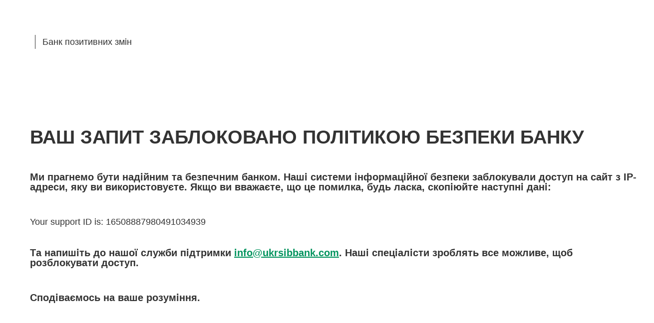

--- FILE ---
content_type: text/html; charset=utf-8
request_url: https://ratanet.ukrsibbank.com/coliseum/pages/simpleecom.jsf?shopID=MTUzNDM=&goods=0JTQsNGC0LAg0LrQsNCx0LXQu9GMIFVTQiAyLjAgVHlwZS1DIHRvIFR5cGUtQyAxLjBtIENob2V0ZWNoIChDQzAwMDItV0gp&price=MTQ5
body_size: 5808
content:
<!DOCTYPE html>
<html>
<head>
<meta charset=utf-8 />
<script type="text/javascript">
setTimeout('location.replace("#ua")', 200);
</script>
<title>Block Page | UKRSIBBANK</title>
</head>
<body>
<style>
html {
  width: 100%;
  margin: 0;
}
body {
  width: 100%;
	margin: 0;
	font-family: 'pnregular', 'Arial', sans-serif;
	font-size: 18px;
  color: #333;
  overflow-x: hidden;
}

a {
  text-decoration: underline;
  color: #01935d;
}

h1 {
  text-transform: uppercase;
  font-size: 38px;
  line-height: 40px;
  color: #333;
  margin-bottom: 50px;
}

h3 {
  font-size: 20px;
  line-height: 20px;
  margin-bottom: 50px;
}

.container {
	width: 100%;
    max-width: 1600px;
    padding-right: 15px;
    padding-left: 15px;
    line-height: 38px;
    text-align: right;
}


.header__top {
  min-height: 8px;
  color: #fff;
  background-image: linear-gradient(left, #007941 0%, #00ab7b 100%);
  background-image: -webkit-gradient(linear, left top, right top, from(#007941), to(#00ab7b));
  background-image: -webkit-linear-gradient(left, #007941 0%, #00ab7b 100%);
  background-image: -ms-linear-gradient(left, #007941 0%, #00ab7b 100%);
}

.top__lang {
  position: relative;
  display: inline-block;
  margin-right: 55px;
  vertical-align: top;
}

.lang__active {
  position: relative;
  font-size: 11px;
  cursor: pointer;
  text-decoration: none;
  text-transform: uppercase;
  color: #fff;
}

.lang__active:after {
  position: absolute;
  top: 50%;
  right: -10px;
  width: 0;
  height: 0;
  margin-top: -3px;
  content: '';
  border-top: 4px solid #fff;
  border-right: 3px solid transparent;
  border-left: 3px solid transparent;
}

.lang__active:hover:after {
  border-top: 4px solid rgba(255, 255, 255, 0.4);
}

.lang__active:hover > .lang__list {
  display: block;
}

.lang__active:focus,
.lang__active:hover {
  text-decoration: none;
  color: rgba(255, 255, 255, 0.4);
}

.lang__list {
  position: absolute;
  z-index: 9;
  top: 100%;
  left: -31px;
  display: none;
  width: 138px;
  background-color: #13955f;
  -webkit-box-shadow: 0 15px 25px rgba(0, 0, 0, 0.25);
  box-shadow: 0 15px 25px rgba(0, 0, 0, 0.25);
}

.lang__list:hover,
.navigation__element:hover > .navigation__drop {
  display: block;
}

.lang__element {
  position: relative;
  display: block;
  font-size: 11px;
  line-height: normal;
  max-width: 140px;
  margin-top: 11px;
  margin-bottom: 24px;
  padding-left: 40px;
  text-align: left;
  text-decoration: none;
  text-transform: uppercase;
  color: #fff;
}

.lang__element:focus,
.lang__element:hover {
  text-decoration: none;
  opacity: .4;
  color: #fff;
}

.header__middle {
  padding-top: 26px;
  padding-bottom: 16px;
}

.logo {
  padding-left: 15px;
  float: left;
}


.logo__img,
.logo__text {
  display: inline-block;
  vertical-align: middle;
  margin-right: 40px;
}


.logo__text {
  position: relative;
  padding-left: 15px;
  font-size: 18px;
}

.logo__text:after,
.middle__table:before {
  position: absolute;
  top: 50%;
  width: 1px;
  content: '';
}

.logo__text:after {
  background: #333;
  left: 0;
  height: 28px;
  margin-top: -14px;
}

.text_block {
  margin-left: 60px;
}

.wrapper {
  position: relative;
  min-height: 700px;
}

.change {
  opacity:0;
  position: absolute;
  top: 150px;
}

.change:target {
  opacity: 1;
}


</style>

<div class="header__top">
  	<div class="container">
  		<div class="top__lang">
            <div id="bxdynamic_my_dynamic">
                <div class="lang__active"><b>Ukrainian</b>
                    <div class="lang__list">
                    	<a class="lang__element" href="#ua"><b>Ukrainian</b></a>
                    	<a href="#en" class="lang__element"><b>English</b></a>
                    </div>
                </div>
            </div>
        </div>
  	</div>
</div>
<div class="header__middle">
    <div class="container">
    	<div class="logo">
    		<img src="https://ukrsibbank.com/wp-content/uploads/2021/10/logo.svg" alt="" class="logo__img"><span class="logo__text">Банк позитивних змін</span>
    	</div>
    </div>
</div>


<div class="wrapper">
  <div id="en" class="change">
  	<div class="text_block">
      <h1>your request was blocked due to the bank's policy</h1>
  	  <h3>We aim to be a reliable and safe bank. Our security information systems have blocked access to this website from the IP address you use. If you concider it a mistake please do the following.</h3>
      <h3>1. Copy the following data:</h3>
      Your support ID is: 16508887980491034939<br>
	  <br>
      <h3>2. Send a copy of this data to our technical support team at <a href="mailto:info@ukrsibbank.com">info@ukrsibbank.com</a>. Our IT experts will do everything possible to unlock your access.</h3>
      <h3>We sincerely hope for your understanding.</h3>
  	</div>
  </div>
  <div id="ua" class="change">
    <div class="text_block">
      <h1>Ваш запит заблоковано політикою безпеки банку</h1>
      <h3>Ми прагнемо бути надійним та безпечним банком. Наші системи інформаційної безпеки заблокували доступ на сайт з IP-адреси, яку ви використовуєте. Якщо ви вважаєте, що це помилка, будь ласка, скопіюйте наступні дані:</h3>
      Your support ID is: 16508887980491034939<br>
	  <br>
      <h3>Та напишіть до нашої служби підтримки <a href="mailto:info@ukrsibbank.com">info@ukrsibbank.com</a>. Наші спеціалісти зроблять все можливе, щоб розблокувати доступ.</h3>
      <h3>Сподіваємось на ваше розуміння.</h3>
  	</div>
  </div>
</div>
</body>
</html>